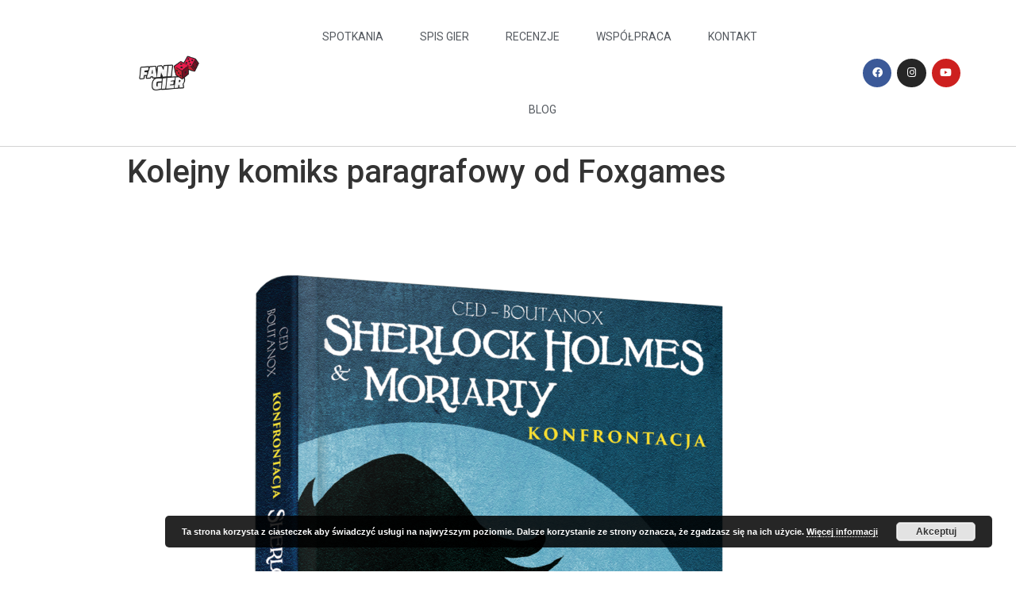

--- FILE ---
content_type: text/html; charset=UTF-8
request_url: https://fanigier.net/kolejny-komiks-paragrafowy-od-foxgames/
body_size: 13862
content:
<!doctype html>
<html lang="pl-PL">
<head>
	<meta charset="UTF-8">
		<meta name="viewport" content="width=device-width, initial-scale=1">
	<link rel="profile" href="https://gmpg.org/xfn/11">
	<meta name='robots' content='index, follow, max-image-preview:large, max-snippet:-1, max-video-preview:-1' />
	<style>img:is([sizes="auto" i], [sizes^="auto," i]) { contain-intrinsic-size: 3000px 1500px }</style>
	
	<!-- This site is optimized with the Yoast SEO plugin v24.1 - https://yoast.com/wordpress/plugins/seo/ -->
	<title>Kolejny komiks paragrafowy od Foxgames Fani Gier | Organizacja spotkań z grami planszowymi</title>
	<link rel="canonical" href="https://fanigier.net/kolejny-komiks-paragrafowy-od-foxgames/" />
	<meta property="og:locale" content="pl_PL" />
	<meta property="og:type" content="article" />
	<meta property="og:title" content="Kolejny komiks paragrafowy od Foxgames Fani Gier | Organizacja spotkań z grami planszowymi" />
	<meta property="og:description" content="Na pozór zwykła podróż pociągiem między Londynem a Liverpoolem okazuje się być szansą na zaprezentowanie niezwykłych umiejętności śledczych&#8230; Wciel się w Holmesa, Watsona lub Moriarty&#8217;ego i rozwiąż sprawy skradzionych diamentów, porwania księżniczki i tajemniczej śmierci. Postaraj się być jak najlepszym detektywem &#8211; przepytuj podejrzanych, zwracaj uwagę na wskazówki. Doprowadź do pomyślnego zakończenia śledztwa, bo tutaj [&hellip;]" />
	<meta property="og:url" content="https://fanigier.net/kolejny-komiks-paragrafowy-od-foxgames/" />
	<meta property="og:site_name" content="Fani Gier | Organizacja spotkań z grami planszowymi" />
	<meta property="article:publisher" content="https://www.facebook.com/fanigier.net" />
	<meta property="article:published_time" content="2019-09-24T10:28:42+00:00" />
	<meta property="article:modified_time" content="2019-09-24T10:28:46+00:00" />
	<meta property="og:image" content="https://fanigier.net/wp-content/uploads/2019/09/02W.png" />
	<meta property="og:image:width" content="640" />
	<meta property="og:image:height" content="960" />
	<meta property="og:image:type" content="image/png" />
	<meta name="author" content="dark soul" />
	<meta name="twitter:card" content="summary_large_image" />
	<meta name="twitter:label1" content="Napisane przez" />
	<meta name="twitter:data1" content="dark soul" />
	<script type="application/ld+json" class="yoast-schema-graph">{"@context":"https://schema.org","@graph":[{"@type":"Article","@id":"https://fanigier.net/kolejny-komiks-paragrafowy-od-foxgames/#article","isPartOf":{"@id":"https://fanigier.net/kolejny-komiks-paragrafowy-od-foxgames/"},"author":{"name":"dark soul","@id":"https://fanigier.net/#/schema/person/64625580c0557f58a48bf6045d9b81fb"},"headline":"Kolejny komiks paragrafowy od Foxgames","datePublished":"2019-09-24T10:28:42+00:00","dateModified":"2019-09-24T10:28:46+00:00","mainEntityOfPage":{"@id":"https://fanigier.net/kolejny-komiks-paragrafowy-od-foxgames/"},"wordCount":98,"commentCount":0,"publisher":{"@id":"https://fanigier.net/#organization"},"image":{"@id":"https://fanigier.net/kolejny-komiks-paragrafowy-od-foxgames/#primaryimage"},"thumbnailUrl":"https://fanigier.net/wp-content/uploads/2019/09/02W.png","keywords":["fani gier"],"articleSection":["Zapowiedzi"],"inLanguage":"pl-PL","potentialAction":[{"@type":"CommentAction","name":"Comment","target":["https://fanigier.net/kolejny-komiks-paragrafowy-od-foxgames/#respond"]}]},{"@type":"WebPage","@id":"https://fanigier.net/kolejny-komiks-paragrafowy-od-foxgames/","url":"https://fanigier.net/kolejny-komiks-paragrafowy-od-foxgames/","name":"Kolejny komiks paragrafowy od Foxgames Fani Gier | Organizacja spotkań z grami planszowymi","isPartOf":{"@id":"https://fanigier.net/#website"},"primaryImageOfPage":{"@id":"https://fanigier.net/kolejny-komiks-paragrafowy-od-foxgames/#primaryimage"},"image":{"@id":"https://fanigier.net/kolejny-komiks-paragrafowy-od-foxgames/#primaryimage"},"thumbnailUrl":"https://fanigier.net/wp-content/uploads/2019/09/02W.png","datePublished":"2019-09-24T10:28:42+00:00","dateModified":"2019-09-24T10:28:46+00:00","breadcrumb":{"@id":"https://fanigier.net/kolejny-komiks-paragrafowy-od-foxgames/#breadcrumb"},"inLanguage":"pl-PL","potentialAction":[{"@type":"ReadAction","target":["https://fanigier.net/kolejny-komiks-paragrafowy-od-foxgames/"]}]},{"@type":"ImageObject","inLanguage":"pl-PL","@id":"https://fanigier.net/kolejny-komiks-paragrafowy-od-foxgames/#primaryimage","url":"https://fanigier.net/wp-content/uploads/2019/09/02W.png","contentUrl":"https://fanigier.net/wp-content/uploads/2019/09/02W.png","width":640,"height":960,"caption":"komiks paragrafowy"},{"@type":"BreadcrumbList","@id":"https://fanigier.net/kolejny-komiks-paragrafowy-od-foxgames/#breadcrumb","itemListElement":[{"@type":"ListItem","position":1,"name":"Strona główna","item":"https://fanigier.net/"},{"@type":"ListItem","position":2,"name":"Blog","item":"https://fanigier.net/blog/"},{"@type":"ListItem","position":3,"name":"Kolejny komiks paragrafowy od Foxgames"}]},{"@type":"WebSite","@id":"https://fanigier.net/#website","url":"https://fanigier.net/","name":"Fani Gier | Organizacja spotkań z grami planszowymi","description":"Organizacja spotkań z grami","publisher":{"@id":"https://fanigier.net/#organization"},"potentialAction":[{"@type":"SearchAction","target":{"@type":"EntryPoint","urlTemplate":"https://fanigier.net/?s={search_term_string}"},"query-input":{"@type":"PropertyValueSpecification","valueRequired":true,"valueName":"search_term_string"}}],"inLanguage":"pl-PL"},{"@type":"Organization","@id":"https://fanigier.net/#organization","name":"Fani Gier","url":"https://fanigier.net/","logo":{"@type":"ImageObject","inLanguage":"pl-PL","@id":"https://fanigier.net/#/schema/logo/image/","url":"https://fanigier.net/wp-content/uploads/2021/01/fani-gier-logo.png","contentUrl":"https://fanigier.net/wp-content/uploads/2021/01/fani-gier-logo.png","width":800,"height":600,"caption":"Fani Gier"},"image":{"@id":"https://fanigier.net/#/schema/logo/image/"},"sameAs":["https://www.facebook.com/fanigier.net","https://www.youtube.com/channel/UCPW27oKIL-7oHvvoAY_Y0qA"]},{"@type":"Person","@id":"https://fanigier.net/#/schema/person/64625580c0557f58a48bf6045d9b81fb","name":"dark soul","image":{"@type":"ImageObject","inLanguage":"pl-PL","@id":"https://fanigier.net/#/schema/person/image/","url":"https://secure.gravatar.com/avatar/d2642e9cd64b8f008798c177c679fb7e?s=96&d=mm&r=g","contentUrl":"https://secure.gravatar.com/avatar/d2642e9cd64b8f008798c177c679fb7e?s=96&d=mm&r=g","caption":"dark soul"}}]}</script>
	<!-- / Yoast SEO plugin. -->


<link rel="alternate" type="application/rss+xml" title="Fani Gier | Organizacja spotkań z grami planszowymi &raquo; Kanał z wpisami" href="https://fanigier.net/feed/" />
<link rel="alternate" type="application/rss+xml" title="Fani Gier | Organizacja spotkań z grami planszowymi &raquo; Kanał z komentarzami" href="https://fanigier.net/comments/feed/" />
<link rel="alternate" type="application/rss+xml" title="Fani Gier | Organizacja spotkań z grami planszowymi &raquo; Kolejny komiks paragrafowy od Foxgames Kanał z komentarzami" href="https://fanigier.net/kolejny-komiks-paragrafowy-od-foxgames/feed/" />
		<!-- This site uses the Google Analytics by MonsterInsights plugin v9.7.0 - Using Analytics tracking - https://www.monsterinsights.com/ -->
		<!-- Note: MonsterInsights is not currently configured on this site. The site owner needs to authenticate with Google Analytics in the MonsterInsights settings panel. -->
					<!-- No tracking code set -->
				<!-- / Google Analytics by MonsterInsights -->
		<style id='wp-emoji-styles-inline-css' type='text/css'>

	img.wp-smiley, img.emoji {
		display: inline !important;
		border: none !important;
		box-shadow: none !important;
		height: 1em !important;
		width: 1em !important;
		margin: 0 0.07em !important;
		vertical-align: -0.1em !important;
		background: none !important;
		padding: 0 !important;
	}
</style>
<link rel='stylesheet' id='wp-block-library-css' href='https://fanigier.net/wp-includes/css/dist/block-library/style.min.css?ver=6.7.1' type='text/css' media='all' />
<style id='classic-theme-styles-inline-css' type='text/css'>
/*! This file is auto-generated */
.wp-block-button__link{color:#fff;background-color:#32373c;border-radius:9999px;box-shadow:none;text-decoration:none;padding:calc(.667em + 2px) calc(1.333em + 2px);font-size:1.125em}.wp-block-file__button{background:#32373c;color:#fff;text-decoration:none}
</style>
<style id='global-styles-inline-css' type='text/css'>
:root{--wp--preset--aspect-ratio--square: 1;--wp--preset--aspect-ratio--4-3: 4/3;--wp--preset--aspect-ratio--3-4: 3/4;--wp--preset--aspect-ratio--3-2: 3/2;--wp--preset--aspect-ratio--2-3: 2/3;--wp--preset--aspect-ratio--16-9: 16/9;--wp--preset--aspect-ratio--9-16: 9/16;--wp--preset--color--black: #000000;--wp--preset--color--cyan-bluish-gray: #abb8c3;--wp--preset--color--white: #ffffff;--wp--preset--color--pale-pink: #f78da7;--wp--preset--color--vivid-red: #cf2e2e;--wp--preset--color--luminous-vivid-orange: #ff6900;--wp--preset--color--luminous-vivid-amber: #fcb900;--wp--preset--color--light-green-cyan: #7bdcb5;--wp--preset--color--vivid-green-cyan: #00d084;--wp--preset--color--pale-cyan-blue: #8ed1fc;--wp--preset--color--vivid-cyan-blue: #0693e3;--wp--preset--color--vivid-purple: #9b51e0;--wp--preset--gradient--vivid-cyan-blue-to-vivid-purple: linear-gradient(135deg,rgba(6,147,227,1) 0%,rgb(155,81,224) 100%);--wp--preset--gradient--light-green-cyan-to-vivid-green-cyan: linear-gradient(135deg,rgb(122,220,180) 0%,rgb(0,208,130) 100%);--wp--preset--gradient--luminous-vivid-amber-to-luminous-vivid-orange: linear-gradient(135deg,rgba(252,185,0,1) 0%,rgba(255,105,0,1) 100%);--wp--preset--gradient--luminous-vivid-orange-to-vivid-red: linear-gradient(135deg,rgba(255,105,0,1) 0%,rgb(207,46,46) 100%);--wp--preset--gradient--very-light-gray-to-cyan-bluish-gray: linear-gradient(135deg,rgb(238,238,238) 0%,rgb(169,184,195) 100%);--wp--preset--gradient--cool-to-warm-spectrum: linear-gradient(135deg,rgb(74,234,220) 0%,rgb(151,120,209) 20%,rgb(207,42,186) 40%,rgb(238,44,130) 60%,rgb(251,105,98) 80%,rgb(254,248,76) 100%);--wp--preset--gradient--blush-light-purple: linear-gradient(135deg,rgb(255,206,236) 0%,rgb(152,150,240) 100%);--wp--preset--gradient--blush-bordeaux: linear-gradient(135deg,rgb(254,205,165) 0%,rgb(254,45,45) 50%,rgb(107,0,62) 100%);--wp--preset--gradient--luminous-dusk: linear-gradient(135deg,rgb(255,203,112) 0%,rgb(199,81,192) 50%,rgb(65,88,208) 100%);--wp--preset--gradient--pale-ocean: linear-gradient(135deg,rgb(255,245,203) 0%,rgb(182,227,212) 50%,rgb(51,167,181) 100%);--wp--preset--gradient--electric-grass: linear-gradient(135deg,rgb(202,248,128) 0%,rgb(113,206,126) 100%);--wp--preset--gradient--midnight: linear-gradient(135deg,rgb(2,3,129) 0%,rgb(40,116,252) 100%);--wp--preset--font-size--small: 13px;--wp--preset--font-size--medium: 20px;--wp--preset--font-size--large: 36px;--wp--preset--font-size--x-large: 42px;--wp--preset--font-family--inter: "Inter", sans-serif;--wp--preset--font-family--cardo: Cardo;--wp--preset--spacing--20: 0.44rem;--wp--preset--spacing--30: 0.67rem;--wp--preset--spacing--40: 1rem;--wp--preset--spacing--50: 1.5rem;--wp--preset--spacing--60: 2.25rem;--wp--preset--spacing--70: 3.38rem;--wp--preset--spacing--80: 5.06rem;--wp--preset--shadow--natural: 6px 6px 9px rgba(0, 0, 0, 0.2);--wp--preset--shadow--deep: 12px 12px 50px rgba(0, 0, 0, 0.4);--wp--preset--shadow--sharp: 6px 6px 0px rgba(0, 0, 0, 0.2);--wp--preset--shadow--outlined: 6px 6px 0px -3px rgba(255, 255, 255, 1), 6px 6px rgba(0, 0, 0, 1);--wp--preset--shadow--crisp: 6px 6px 0px rgba(0, 0, 0, 1);}:where(.is-layout-flex){gap: 0.5em;}:where(.is-layout-grid){gap: 0.5em;}body .is-layout-flex{display: flex;}.is-layout-flex{flex-wrap: wrap;align-items: center;}.is-layout-flex > :is(*, div){margin: 0;}body .is-layout-grid{display: grid;}.is-layout-grid > :is(*, div){margin: 0;}:where(.wp-block-columns.is-layout-flex){gap: 2em;}:where(.wp-block-columns.is-layout-grid){gap: 2em;}:where(.wp-block-post-template.is-layout-flex){gap: 1.25em;}:where(.wp-block-post-template.is-layout-grid){gap: 1.25em;}.has-black-color{color: var(--wp--preset--color--black) !important;}.has-cyan-bluish-gray-color{color: var(--wp--preset--color--cyan-bluish-gray) !important;}.has-white-color{color: var(--wp--preset--color--white) !important;}.has-pale-pink-color{color: var(--wp--preset--color--pale-pink) !important;}.has-vivid-red-color{color: var(--wp--preset--color--vivid-red) !important;}.has-luminous-vivid-orange-color{color: var(--wp--preset--color--luminous-vivid-orange) !important;}.has-luminous-vivid-amber-color{color: var(--wp--preset--color--luminous-vivid-amber) !important;}.has-light-green-cyan-color{color: var(--wp--preset--color--light-green-cyan) !important;}.has-vivid-green-cyan-color{color: var(--wp--preset--color--vivid-green-cyan) !important;}.has-pale-cyan-blue-color{color: var(--wp--preset--color--pale-cyan-blue) !important;}.has-vivid-cyan-blue-color{color: var(--wp--preset--color--vivid-cyan-blue) !important;}.has-vivid-purple-color{color: var(--wp--preset--color--vivid-purple) !important;}.has-black-background-color{background-color: var(--wp--preset--color--black) !important;}.has-cyan-bluish-gray-background-color{background-color: var(--wp--preset--color--cyan-bluish-gray) !important;}.has-white-background-color{background-color: var(--wp--preset--color--white) !important;}.has-pale-pink-background-color{background-color: var(--wp--preset--color--pale-pink) !important;}.has-vivid-red-background-color{background-color: var(--wp--preset--color--vivid-red) !important;}.has-luminous-vivid-orange-background-color{background-color: var(--wp--preset--color--luminous-vivid-orange) !important;}.has-luminous-vivid-amber-background-color{background-color: var(--wp--preset--color--luminous-vivid-amber) !important;}.has-light-green-cyan-background-color{background-color: var(--wp--preset--color--light-green-cyan) !important;}.has-vivid-green-cyan-background-color{background-color: var(--wp--preset--color--vivid-green-cyan) !important;}.has-pale-cyan-blue-background-color{background-color: var(--wp--preset--color--pale-cyan-blue) !important;}.has-vivid-cyan-blue-background-color{background-color: var(--wp--preset--color--vivid-cyan-blue) !important;}.has-vivid-purple-background-color{background-color: var(--wp--preset--color--vivid-purple) !important;}.has-black-border-color{border-color: var(--wp--preset--color--black) !important;}.has-cyan-bluish-gray-border-color{border-color: var(--wp--preset--color--cyan-bluish-gray) !important;}.has-white-border-color{border-color: var(--wp--preset--color--white) !important;}.has-pale-pink-border-color{border-color: var(--wp--preset--color--pale-pink) !important;}.has-vivid-red-border-color{border-color: var(--wp--preset--color--vivid-red) !important;}.has-luminous-vivid-orange-border-color{border-color: var(--wp--preset--color--luminous-vivid-orange) !important;}.has-luminous-vivid-amber-border-color{border-color: var(--wp--preset--color--luminous-vivid-amber) !important;}.has-light-green-cyan-border-color{border-color: var(--wp--preset--color--light-green-cyan) !important;}.has-vivid-green-cyan-border-color{border-color: var(--wp--preset--color--vivid-green-cyan) !important;}.has-pale-cyan-blue-border-color{border-color: var(--wp--preset--color--pale-cyan-blue) !important;}.has-vivid-cyan-blue-border-color{border-color: var(--wp--preset--color--vivid-cyan-blue) !important;}.has-vivid-purple-border-color{border-color: var(--wp--preset--color--vivid-purple) !important;}.has-vivid-cyan-blue-to-vivid-purple-gradient-background{background: var(--wp--preset--gradient--vivid-cyan-blue-to-vivid-purple) !important;}.has-light-green-cyan-to-vivid-green-cyan-gradient-background{background: var(--wp--preset--gradient--light-green-cyan-to-vivid-green-cyan) !important;}.has-luminous-vivid-amber-to-luminous-vivid-orange-gradient-background{background: var(--wp--preset--gradient--luminous-vivid-amber-to-luminous-vivid-orange) !important;}.has-luminous-vivid-orange-to-vivid-red-gradient-background{background: var(--wp--preset--gradient--luminous-vivid-orange-to-vivid-red) !important;}.has-very-light-gray-to-cyan-bluish-gray-gradient-background{background: var(--wp--preset--gradient--very-light-gray-to-cyan-bluish-gray) !important;}.has-cool-to-warm-spectrum-gradient-background{background: var(--wp--preset--gradient--cool-to-warm-spectrum) !important;}.has-blush-light-purple-gradient-background{background: var(--wp--preset--gradient--blush-light-purple) !important;}.has-blush-bordeaux-gradient-background{background: var(--wp--preset--gradient--blush-bordeaux) !important;}.has-luminous-dusk-gradient-background{background: var(--wp--preset--gradient--luminous-dusk) !important;}.has-pale-ocean-gradient-background{background: var(--wp--preset--gradient--pale-ocean) !important;}.has-electric-grass-gradient-background{background: var(--wp--preset--gradient--electric-grass) !important;}.has-midnight-gradient-background{background: var(--wp--preset--gradient--midnight) !important;}.has-small-font-size{font-size: var(--wp--preset--font-size--small) !important;}.has-medium-font-size{font-size: var(--wp--preset--font-size--medium) !important;}.has-large-font-size{font-size: var(--wp--preset--font-size--large) !important;}.has-x-large-font-size{font-size: var(--wp--preset--font-size--x-large) !important;}
:where(.wp-block-post-template.is-layout-flex){gap: 1.25em;}:where(.wp-block-post-template.is-layout-grid){gap: 1.25em;}
:where(.wp-block-columns.is-layout-flex){gap: 2em;}:where(.wp-block-columns.is-layout-grid){gap: 2em;}
:root :where(.wp-block-pullquote){font-size: 1.5em;line-height: 1.6;}
</style>
<link rel='stylesheet' id='contact-form-7-css' href='https://fanigier.net/wp-content/plugins/contact-form-7/includes/css/styles.css?ver=6.1.1' type='text/css' media='all' />
<link rel='stylesheet' id='miw_owl.carousel.css-css' href='https://fanigier.net/wp-content/plugins/multi-image-widget/assets/css/owl.carousel.css?ver=6.7.1' type='text/css' media='all' />
<link rel='stylesheet' id='miw_owl.theme.css-css' href='https://fanigier.net/wp-content/plugins/multi-image-widget/assets/css/owl.theme.css?ver=6.7.1' type='text/css' media='all' />
<link rel='stylesheet' id='miw_frontend.css-css' href='https://fanigier.net/wp-content/plugins/multi-image-widget/assets/css/miw_frontend.css?ver=6.7.1' type='text/css' media='all' />
<link rel='stylesheet' id='uaf_client_css-css' href='https://fanigier.net/wp-content/uploads/useanyfont/uaf.css?ver=1742024464' type='text/css' media='all' />
<link rel='stylesheet' id='woocommerce-layout-css' href='https://fanigier.net/wp-content/plugins/woocommerce/assets/css/woocommerce-layout.css?ver=9.7.1' type='text/css' media='all' />
<link rel='stylesheet' id='woocommerce-smallscreen-css' href='https://fanigier.net/wp-content/plugins/woocommerce/assets/css/woocommerce-smallscreen.css?ver=9.7.1' type='text/css' media='only screen and (max-width: 768px)' />
<link rel='stylesheet' id='woocommerce-general-css' href='https://fanigier.net/wp-content/plugins/woocommerce/assets/css/woocommerce.css?ver=9.7.1' type='text/css' media='all' />
<style id='woocommerce-inline-inline-css' type='text/css'>
.woocommerce form .form-row .required { visibility: visible; }
</style>
<link rel='stylesheet' id='brands-styles-css' href='https://fanigier.net/wp-content/plugins/woocommerce/assets/css/brands.css?ver=9.7.1' type='text/css' media='all' />
<link rel='stylesheet' id='hello-elementor-css' href='https://fanigier.net/wp-content/themes/hello-elementor/style.min.css?ver=2.3.1' type='text/css' media='all' />
<link rel='stylesheet' id='hello-elementor-theme-style-css' href='https://fanigier.net/wp-content/themes/hello-elementor/theme.min.css?ver=2.3.1' type='text/css' media='all' />
<link rel='stylesheet' id='elementor-icons-css' href='https://fanigier.net/wp-content/plugins/elementor/assets/lib/eicons/css/elementor-icons.min.css?ver=5.20.0' type='text/css' media='all' />
<link rel='stylesheet' id='elementor-frontend-legacy-css' href='https://fanigier.net/wp-content/plugins/elementor/assets/css/frontend-legacy.min.css?ver=3.14.1' type='text/css' media='all' />
<link rel='stylesheet' id='elementor-frontend-css' href='https://fanigier.net/wp-content/plugins/elementor/assets/css/frontend.min.css?ver=3.14.1' type='text/css' media='all' />
<link rel='stylesheet' id='swiper-css' href='https://fanigier.net/wp-content/plugins/elementor/assets/lib/swiper/css/swiper.min.css?ver=5.3.6' type='text/css' media='all' />
<link rel='stylesheet' id='elementor-post-6501-css' href='https://fanigier.net/wp-content/uploads/elementor/css/post-6501.css?ver=1692371070' type='text/css' media='all' />
<link rel='stylesheet' id='elementor-pro-css' href='https://fanigier.net/wp-content/plugins/elementor-pro/assets/css/frontend.min.css?ver=3.7.0' type='text/css' media='all' />
<link rel='stylesheet' id='eihe-front-style-css' href='https://fanigier.net/wp-content/plugins/image-hover-effects-addon-for-elementor/assets/style.min.css?ver=1.4.4' type='text/css' media='all' />
<link rel='stylesheet' id='font-awesome-5-all-css' href='https://fanigier.net/wp-content/plugins/elementor/assets/lib/font-awesome/css/all.min.css?ver=3.14.1' type='text/css' media='all' />
<link rel='stylesheet' id='font-awesome-4-shim-css' href='https://fanigier.net/wp-content/plugins/elementor/assets/lib/font-awesome/css/v4-shims.min.css?ver=3.14.1' type='text/css' media='all' />
<link rel='stylesheet' id='elementor-post-7017-css' href='https://fanigier.net/wp-content/uploads/elementor/css/post-7017.css?ver=1755270981' type='text/css' media='all' />
<link rel='stylesheet' id='elementor-post-6964-css' href='https://fanigier.net/wp-content/uploads/elementor/css/post-6964.css?ver=1756591982' type='text/css' media='all' />
<link rel='stylesheet' id='tablepress-default-css' href='https://fanigier.net/wp-content/tablepress-combined.min.css?ver=52' type='text/css' media='all' />
<link rel='stylesheet' id='tablepress-responsive-tables-css' href='https://fanigier.net/wp-content/plugins/tablepress-responsive-tables/css/tablepress-responsive.min.css?ver=1.8' type='text/css' media='all' />
<link rel='stylesheet' id='google-fonts-1-css' href='https://fonts.googleapis.com/css?family=Montserrat%3A100%2C100italic%2C200%2C200italic%2C300%2C300italic%2C400%2C400italic%2C500%2C500italic%2C600%2C600italic%2C700%2C700italic%2C800%2C800italic%2C900%2C900italic%7CRoboto+Slab%3A100%2C100italic%2C200%2C200italic%2C300%2C300italic%2C400%2C400italic%2C500%2C500italic%2C600%2C600italic%2C700%2C700italic%2C800%2C800italic%2C900%2C900italic%7CRoboto%3A100%2C100italic%2C200%2C200italic%2C300%2C300italic%2C400%2C400italic%2C500%2C500italic%2C600%2C600italic%2C700%2C700italic%2C800%2C800italic%2C900%2C900italic&#038;display=auto&#038;subset=latin-ext&#038;ver=6.7.1' type='text/css' media='all' />
<link rel='stylesheet' id='elementor-icons-shared-0-css' href='https://fanigier.net/wp-content/plugins/elementor/assets/lib/font-awesome/css/fontawesome.min.css?ver=5.15.3' type='text/css' media='all' />
<link rel='stylesheet' id='elementor-icons-fa-solid-css' href='https://fanigier.net/wp-content/plugins/elementor/assets/lib/font-awesome/css/solid.min.css?ver=5.15.3' type='text/css' media='all' />
<link rel='stylesheet' id='elementor-icons-fa-brands-css' href='https://fanigier.net/wp-content/plugins/elementor/assets/lib/font-awesome/css/brands.min.css?ver=5.15.3' type='text/css' media='all' />
<link rel="preconnect" href="https://fonts.gstatic.com/" crossorigin><script type="text/javascript" src="https://fanigier.net/wp-includes/js/jquery/jquery.min.js?ver=3.7.1" id="jquery-core-js"></script>
<script type="text/javascript" src="https://fanigier.net/wp-includes/js/jquery/jquery-migrate.min.js?ver=3.4.1" id="jquery-migrate-js"></script>
<script type="text/javascript" src="https://fanigier.net/wp-content/plugins/woocommerce/assets/js/jquery-blockui/jquery.blockUI.min.js?ver=2.7.0-wc.9.7.1" id="jquery-blockui-js" defer="defer" data-wp-strategy="defer"></script>
<script type="text/javascript" id="wc-add-to-cart-js-extra">
/* <![CDATA[ */
var wc_add_to_cart_params = {"ajax_url":"\/wp-admin\/admin-ajax.php","wc_ajax_url":"\/?wc-ajax=%%endpoint%%&elementor_page_id=6084","i18n_view_cart":"Zobacz koszyk","cart_url":"https:\/\/fanigier.net\/koszyk\/","is_cart":"","cart_redirect_after_add":"no"};
/* ]]> */
</script>
<script type="text/javascript" src="https://fanigier.net/wp-content/plugins/woocommerce/assets/js/frontend/add-to-cart.min.js?ver=9.7.1" id="wc-add-to-cart-js" defer="defer" data-wp-strategy="defer"></script>
<script type="text/javascript" src="https://fanigier.net/wp-content/plugins/woocommerce/assets/js/js-cookie/js.cookie.min.js?ver=2.1.4-wc.9.7.1" id="js-cookie-js" defer="defer" data-wp-strategy="defer"></script>
<script type="text/javascript" id="woocommerce-js-extra">
/* <![CDATA[ */
var woocommerce_params = {"ajax_url":"\/wp-admin\/admin-ajax.php","wc_ajax_url":"\/?wc-ajax=%%endpoint%%&elementor_page_id=6084","i18n_password_show":"Poka\u017c has\u0142o","i18n_password_hide":"Ukryj has\u0142o"};
/* ]]> */
</script>
<script type="text/javascript" src="https://fanigier.net/wp-content/plugins/woocommerce/assets/js/frontend/woocommerce.min.js?ver=9.7.1" id="woocommerce-js" defer="defer" data-wp-strategy="defer"></script>
<script type="text/javascript" id="WCPAY_ASSETS-js-extra">
/* <![CDATA[ */
var wcpayAssets = {"url":"https:\/\/fanigier.net\/wp-content\/plugins\/woocommerce-payments\/dist\/"};
/* ]]> */
</script>
<script type="text/javascript" src="https://fanigier.net/wp-content/plugins/elementor/assets/lib/font-awesome/js/v4-shims.min.js?ver=3.14.1" id="font-awesome-4-shim-js"></script>
<link rel="https://api.w.org/" href="https://fanigier.net/wp-json/" /><link rel="alternate" title="JSON" type="application/json" href="https://fanigier.net/wp-json/wp/v2/posts/6084" /><link rel="EditURI" type="application/rsd+xml" title="RSD" href="https://fanigier.net/xmlrpc.php?rsd" />
<meta name="generator" content="WordPress 6.7.1" />
<meta name="generator" content="WooCommerce 9.7.1" />
<link rel='shortlink' href='https://fanigier.net/?p=6084' />
<link rel="alternate" title="oEmbed (JSON)" type="application/json+oembed" href="https://fanigier.net/wp-json/oembed/1.0/embed?url=https%3A%2F%2Ffanigier.net%2Fkolejny-komiks-paragrafowy-od-foxgames%2F" />
<link rel="alternate" title="oEmbed (XML)" type="text/xml+oembed" href="https://fanigier.net/wp-json/oembed/1.0/embed?url=https%3A%2F%2Ffanigier.net%2Fkolejny-komiks-paragrafowy-od-foxgames%2F&#038;format=xml" />
<meta name="pinterest-rich-pin" content="false" />	<noscript><style>.woocommerce-product-gallery{ opacity: 1 !important; }</style></noscript>
	<meta name="generator" content="Elementor 3.14.1; features: a11y_improvements, additional_custom_breakpoints; settings: css_print_method-external, google_font-enabled, font_display-auto">
<meta property="fb:app_id" content="1768751490182905" /><style class='wp-fonts-local' type='text/css'>
@font-face{font-family:Inter;font-style:normal;font-weight:300 900;font-display:fallback;src:url('https://fanigier.net/wp-content/plugins/woocommerce/assets/fonts/Inter-VariableFont_slnt,wght.woff2') format('woff2');font-stretch:normal;}
@font-face{font-family:Cardo;font-style:normal;font-weight:400;font-display:fallback;src:url('https://fanigier.net/wp-content/plugins/woocommerce/assets/fonts/cardo_normal_400.woff2') format('woff2');}
</style>
<link rel="icon" href="https://fanigier.net/wp-content/uploads/2019/09/cropped-fani-gier-logo-1-32x32.png" sizes="32x32" />
<link rel="icon" href="https://fanigier.net/wp-content/uploads/2019/09/cropped-fani-gier-logo-1-192x192.png" sizes="192x192" />
<link rel="apple-touch-icon" href="https://fanigier.net/wp-content/uploads/2019/09/cropped-fani-gier-logo-1-180x180.png" />
<meta name="msapplication-TileImage" content="https://fanigier.net/wp-content/uploads/2019/09/cropped-fani-gier-logo-1-270x270.png" />
</head>
<body data-rsssl=1 class="post-template-default single single-post postid-6084 single-format-standard wp-custom-logo theme-hello-elementor woocommerce-no-js elementor-default elementor-kit-6501">

		<div data-elementor-type="header" data-elementor-id="7017" class="elementor elementor-7017 elementor-location-header">
					<div class="elementor-section-wrap">
								<header class="elementor-section elementor-top-section elementor-element elementor-element-3c79d44d elementor-section-content-middle elementor-section-boxed elementor-section-height-default elementor-section-height-default" data-id="3c79d44d" data-element_type="section" data-settings="{&quot;background_background&quot;:&quot;classic&quot;,&quot;sticky&quot;:&quot;top&quot;,&quot;sticky_on&quot;:[&quot;desktop&quot;,&quot;tablet&quot;,&quot;mobile&quot;],&quot;sticky_offset&quot;:0,&quot;sticky_effects_offset&quot;:0}">
						<div class="elementor-container elementor-column-gap-no">
							<div class="elementor-row">
					<div class="elementor-column elementor-col-25 elementor-top-column elementor-element elementor-element-5dd42236" data-id="5dd42236" data-element_type="column">
			<div class="elementor-column-wrap elementor-element-populated">
							<div class="elementor-widget-wrap">
						<div class="elementor-element elementor-element-5a387f30 elementor-widget elementor-widget-theme-site-logo elementor-widget-image" data-id="5a387f30" data-element_type="widget" data-widget_type="theme-site-logo.default">
				<div class="elementor-widget-container">
								<div class="elementor-image">
													<a href="https://fanigier.net">
							<img width="800" height="287" src="https://fanigier.net/wp-content/uploads/2021/01/cropped-fani-gier-logo-1.png" class="attachment-full size-full wp-image-8459" alt="" srcset="https://fanigier.net/wp-content/uploads/2021/01/cropped-fani-gier-logo-1.png 800w, https://fanigier.net/wp-content/uploads/2021/01/cropped-fani-gier-logo-1-300x108.png 300w, https://fanigier.net/wp-content/uploads/2021/01/cropped-fani-gier-logo-1-150x54.png 150w" sizes="(max-width: 800px) 100vw, 800px" />								</a>
														</div>
						</div>
				</div>
						</div>
					</div>
		</div>
				<div class="elementor-column elementor-col-50 elementor-top-column elementor-element elementor-element-a69d372" data-id="a69d372" data-element_type="column">
			<div class="elementor-column-wrap elementor-element-populated">
							<div class="elementor-widget-wrap">
						<div class="elementor-element elementor-element-471a8bf9 elementor-nav-menu__align-center elementor-nav-menu--stretch elementor-nav-menu--dropdown-tablet elementor-nav-menu__text-align-aside elementor-nav-menu--toggle elementor-nav-menu--burger elementor-widget elementor-widget-nav-menu" data-id="471a8bf9" data-element_type="widget" data-settings="{&quot;full_width&quot;:&quot;stretch&quot;,&quot;layout&quot;:&quot;horizontal&quot;,&quot;submenu_icon&quot;:{&quot;value&quot;:&quot;&lt;i class=\&quot;fas fa-caret-down\&quot;&gt;&lt;\/i&gt;&quot;,&quot;library&quot;:&quot;fa-solid&quot;},&quot;toggle&quot;:&quot;burger&quot;}" data-widget_type="nav-menu.default">
				<div class="elementor-widget-container">
						<nav migration_allowed="1" migrated="0" role="navigation" class="elementor-nav-menu--main elementor-nav-menu__container elementor-nav-menu--layout-horizontal e--pointer-underline e--animation-slide">
				<ul id="menu-1-471a8bf9" class="elementor-nav-menu"><li class="menu-item menu-item-type-post_type menu-item-object-page menu-item-6767"><a href="https://fanigier.net/festiwale-i-spotkania/" class="elementor-item">Spotkania</a></li>
<li class="menu-item menu-item-type-post_type menu-item-object-page menu-item-6759"><a href="https://fanigier.net/nasze-gry/" class="elementor-item">Spis Gier</a></li>
<li class="menu-item menu-item-type-post_type menu-item-object-page menu-item-6764"><a href="https://fanigier.net/recenzje-gier/" class="elementor-item">Recenzje</a></li>
<li class="menu-item menu-item-type-post_type menu-item-object-page menu-item-6768"><a href="https://fanigier.net/wspieraja-nas/" class="elementor-item">Współpraca</a></li>
<li class="menu-item menu-item-type-post_type menu-item-object-page menu-item-6755"><a href="https://fanigier.net/kontakt/" class="elementor-item">Kontakt</a></li>
<li class="menu-item menu-item-type-post_type menu-item-object-page current_page_parent menu-item-6959"><a href="https://fanigier.net/blog/" class="elementor-item">Blog</a></li>
</ul>			</nav>
					<div class="elementor-menu-toggle" role="button" tabindex="0" aria-label="Menu Toggle" aria-expanded="false">
			<i aria-hidden="true" role="presentation" class="elementor-menu-toggle__icon--open eicon-menu-bar"></i><i aria-hidden="true" role="presentation" class="elementor-menu-toggle__icon--close eicon-close"></i>			<span class="elementor-screen-only">Menu</span>
		</div>
			<nav class="elementor-nav-menu--dropdown elementor-nav-menu__container" role="navigation" aria-hidden="true">
				<ul id="menu-2-471a8bf9" class="elementor-nav-menu"><li class="menu-item menu-item-type-post_type menu-item-object-page menu-item-6767"><a href="https://fanigier.net/festiwale-i-spotkania/" class="elementor-item" tabindex="-1">Spotkania</a></li>
<li class="menu-item menu-item-type-post_type menu-item-object-page menu-item-6759"><a href="https://fanigier.net/nasze-gry/" class="elementor-item" tabindex="-1">Spis Gier</a></li>
<li class="menu-item menu-item-type-post_type menu-item-object-page menu-item-6764"><a href="https://fanigier.net/recenzje-gier/" class="elementor-item" tabindex="-1">Recenzje</a></li>
<li class="menu-item menu-item-type-post_type menu-item-object-page menu-item-6768"><a href="https://fanigier.net/wspieraja-nas/" class="elementor-item" tabindex="-1">Współpraca</a></li>
<li class="menu-item menu-item-type-post_type menu-item-object-page menu-item-6755"><a href="https://fanigier.net/kontakt/" class="elementor-item" tabindex="-1">Kontakt</a></li>
<li class="menu-item menu-item-type-post_type menu-item-object-page current_page_parent menu-item-6959"><a href="https://fanigier.net/blog/" class="elementor-item" tabindex="-1">Blog</a></li>
</ul>			</nav>
				</div>
				</div>
						</div>
					</div>
		</div>
				<div class="elementor-column elementor-col-25 elementor-top-column elementor-element elementor-element-21a1b5e4" data-id="21a1b5e4" data-element_type="column">
			<div class="elementor-column-wrap elementor-element-populated">
							<div class="elementor-widget-wrap">
						<div class="elementor-element elementor-element-4f0796ff elementor-shape-circle e-grid-align-right e-grid-align-tablet-right e-grid-align-mobile-center elementor-hidden-phone elementor-grid-0 elementor-widget elementor-widget-social-icons" data-id="4f0796ff" data-element_type="widget" data-widget_type="social-icons.default">
				<div class="elementor-widget-container">
					<div class="elementor-social-icons-wrapper elementor-grid">
							<span class="elementor-grid-item">
					<a class="elementor-icon elementor-social-icon elementor-social-icon-facebook elementor-repeater-item-c2c08f9" href="https://www.facebook.com/fanigier.net/" target="_blank">
						<span class="elementor-screen-only">Facebook</span>
						<i class="fab fa-facebook"></i>					</a>
				</span>
							<span class="elementor-grid-item">
					<a class="elementor-icon elementor-social-icon elementor-social-icon-instagram elementor-repeater-item-c58d333" href="https://www.instagram.com/fani_gier/" target="_blank">
						<span class="elementor-screen-only">Instagram</span>
						<i class="fab fa-instagram"></i>					</a>
				</span>
							<span class="elementor-grid-item">
					<a class="elementor-icon elementor-social-icon elementor-social-icon-youtube elementor-repeater-item-90a117c" href="https://www.youtube.com/@fanigier2014" target="_blank">
						<span class="elementor-screen-only">Youtube</span>
						<i class="fab fa-youtube"></i>					</a>
				</span>
					</div>
				</div>
				</div>
						</div>
					</div>
		</div>
								</div>
					</div>
		</header>
							</div>
				</div>
		
<main class="site-main post-6084 post type-post status-publish format-standard has-post-thumbnail hentry category-inne tag-fani-gier" role="main">
			<header class="page-header">
			<h1 class="entry-title">Kolejny komiks paragrafowy od Foxgames</h1>		</header>
		<div class="page-content">
		<figure class="wp-block-image"><img decoding="async" width="826" height="1024" src="https://fanigier.net/wp-content/uploads/2019/09/SHERLOCKMORIARTY_komiks_3D-826x1024.png" alt="" class="wp-image-6085" srcset="https://fanigier.net/wp-content/uploads/2019/09/SHERLOCKMORIARTY_komiks_3D-826x1024.png 826w, https://fanigier.net/wp-content/uploads/2019/09/SHERLOCKMORIARTY_komiks_3D-121x150.png 121w, https://fanigier.net/wp-content/uploads/2019/09/SHERLOCKMORIARTY_komiks_3D-242x300.png 242w, https://fanigier.net/wp-content/uploads/2019/09/SHERLOCKMORIARTY_komiks_3D.png 1576w" sizes="(max-width: 826px) 100vw, 826px" /></figure><p><strong><i><span style="font-weight: normal;">Na pozór zwykła podróż pociągiem między Londynem a Liverpoolem okazuje się być szansą na zaprezentowanie niezwykłych umiejętności śledczych&#8230;</span></i></strong><b><i></i></b><i></i></p>
<p><strong><i><span style="font-weight: normal;">Wciel się w Holmesa, Watsona lub Moriarty&#8217;ego i rozwiąż sprawy skradzionych diamentów, porwania księżniczki i tajemniczej śmierci. Postaraj się być jak najlepszym detektywem &#8211; przepytuj podejrzanych, zwracaj uwagę na wskazówki. Doprowadź do pomyślnego zakończenia śledztwa, bo tutaj bohaterem jesteś Ty!</span></i></strong><b><i></i></b></p><ul class="wp-block-gallery columns-3 is-cropped wp-block-gallery-1 is-layout-flex wp-block-gallery-is-layout-flex"><li class="blocks-gallery-item"><figure><img decoding="async" width="720" height="1024" src="https://fanigier.net/wp-content/uploads/2019/09/SHERLOCKMORIARTY_PDF_handel_Strona_1-720x1024.jpg" alt="" data-id="6086" data-link="https://fanigier.net/?attachment_id=6086" class="wp-image-6086" srcset="https://fanigier.net/wp-content/uploads/2019/09/SHERLOCKMORIARTY_PDF_handel_Strona_1-720x1024.jpg 720w, https://fanigier.net/wp-content/uploads/2019/09/SHERLOCKMORIARTY_PDF_handel_Strona_1-105x150.jpg 105w, https://fanigier.net/wp-content/uploads/2019/09/SHERLOCKMORIARTY_PDF_handel_Strona_1-211x300.jpg 211w, https://fanigier.net/wp-content/uploads/2019/09/SHERLOCKMORIARTY_PDF_handel_Strona_1.jpg 806w" sizes="(max-width: 720px) 100vw, 720px" /></figure></li><li class="blocks-gallery-item"><figure><img loading="lazy" decoding="async" width="720" height="1024" src="https://fanigier.net/wp-content/uploads/2019/09/SHERLOCKMORIARTY_PDF_handel_Strona_2-720x1024.jpg" alt="" data-id="6087" data-link="https://fanigier.net/?attachment_id=6087" class="wp-image-6087" srcset="https://fanigier.net/wp-content/uploads/2019/09/SHERLOCKMORIARTY_PDF_handel_Strona_2-720x1024.jpg 720w, https://fanigier.net/wp-content/uploads/2019/09/SHERLOCKMORIARTY_PDF_handel_Strona_2-105x150.jpg 105w, https://fanigier.net/wp-content/uploads/2019/09/SHERLOCKMORIARTY_PDF_handel_Strona_2-211x300.jpg 211w, https://fanigier.net/wp-content/uploads/2019/09/SHERLOCKMORIARTY_PDF_handel_Strona_2.jpg 806w" sizes="auto, (max-width: 720px) 100vw, 720px" /></figure></li><li class="blocks-gallery-item"><figure><img loading="lazy" decoding="async" width="720" height="1024" src="https://fanigier.net/wp-content/uploads/2019/09/SHERLOCKMORIARTY_PDF_handel_Strona_3-720x1024.jpg" alt="" data-id="6088" data-link="https://fanigier.net/?attachment_id=6088" class="wp-image-6088" srcset="https://fanigier.net/wp-content/uploads/2019/09/SHERLOCKMORIARTY_PDF_handel_Strona_3-720x1024.jpg 720w, https://fanigier.net/wp-content/uploads/2019/09/SHERLOCKMORIARTY_PDF_handel_Strona_3-105x150.jpg 105w, https://fanigier.net/wp-content/uploads/2019/09/SHERLOCKMORIARTY_PDF_handel_Strona_3-211x300.jpg 211w, https://fanigier.net/wp-content/uploads/2019/09/SHERLOCKMORIARTY_PDF_handel_Strona_3.jpg 806w" sizes="auto, (max-width: 720px) 100vw, 720px" /></figure></li><li class="blocks-gallery-item"><figure><img loading="lazy" decoding="async" width="720" height="1024" src="https://fanigier.net/wp-content/uploads/2019/09/SHERLOCKMORIARTY_PDF_handel_Strona_5-720x1024.jpg" alt="" data-id="6089" data-link="https://fanigier.net/?attachment_id=6089" class="wp-image-6089" srcset="https://fanigier.net/wp-content/uploads/2019/09/SHERLOCKMORIARTY_PDF_handel_Strona_5-720x1024.jpg 720w, https://fanigier.net/wp-content/uploads/2019/09/SHERLOCKMORIARTY_PDF_handel_Strona_5-105x150.jpg 105w, https://fanigier.net/wp-content/uploads/2019/09/SHERLOCKMORIARTY_PDF_handel_Strona_5-211x300.jpg 211w, https://fanigier.net/wp-content/uploads/2019/09/SHERLOCKMORIARTY_PDF_handel_Strona_5.jpg 806w" sizes="auto, (max-width: 720px) 100vw, 720px" /></figure></li></ul><p><strong><span style="font-weight: normal;">Już 25 września w sklepach pojawi się 16-sty już komiks paragrafowy! Tym razem będzie to kolejna z serii historia o Sherlocku Holmesie.</span></strong></p><figure class="wp-block-image"><img loading="lazy" decoding="async" width="640" height="960" src="https://fanigier.net/wp-content/uploads/2019/09/02W.png" alt="" class="wp-image-6090" srcset="https://fanigier.net/wp-content/uploads/2019/09/02W.png 640w, https://fanigier.net/wp-content/uploads/2019/09/02W-100x150.png 100w, https://fanigier.net/wp-content/uploads/2019/09/02W-200x300.png 200w" sizes="auto, (max-width: 640px) 100vw, 640px" /></figure>		<div class="post-tags">
			<span class="tag-links">Otagowane<a href="https://fanigier.net/tag/fani-gier/" rel="tag">fani gier</a></span>		</div>
			</div>

	<section id="comments" class="comments-area">

	

	<div id="respond" class="comment-respond">
		<h2 id="reply-title" class="comment-reply-title">Dodaj komentarz <small><a rel="nofollow" id="cancel-comment-reply-link" href="/kolejny-komiks-paragrafowy-od-foxgames/#respond" style="display:none;">Anuluj pisanie odpowiedzi</a></small></h2><form action="https://fanigier.net/wp-comments-post.php" method="post" id="commentform" class="comment-form" novalidate><p class="comment-notes"><span id="email-notes">Twój adres e-mail nie zostanie opublikowany.</span> <span class="required-field-message">Wymagane pola są oznaczone <span class="required">*</span></span></p><p class="comment-form-comment"><label for="comment">Komentarz <span class="required">*</span></label> <textarea id="comment" name="comment" cols="45" rows="8" maxlength="65525" required></textarea></p><p class="comment-form-author"><label for="author">Nazwa <span class="required">*</span></label> <input id="author" name="author" type="text" value="" size="30" maxlength="245" autocomplete="name" required /></p>
<p class="comment-form-email"><label for="email">E-mail <span class="required">*</span></label> <input id="email" name="email" type="email" value="" size="30" maxlength="100" aria-describedby="email-notes" autocomplete="email" required /></p>
<p class="comment-form-url"><label for="url">Witryna internetowa</label> <input id="url" name="url" type="url" value="" size="30" maxlength="200" autocomplete="url" /></p>
<p class="form-submit"><input name="submit" type="submit" id="submit" class="submit" value="Opublikuj komentarz" /> <input type='hidden' name='comment_post_ID' value='6084' id='comment_post_ID' />
<input type='hidden' name='comment_parent' id='comment_parent' value='0' />
</p><p style="display: none;"><input type="hidden" id="akismet_comment_nonce" name="akismet_comment_nonce" value="74a8762b12" /></p><p style="display: none !important;" class="akismet-fields-container" data-prefix="ak_"><label>&#916;<textarea name="ak_hp_textarea" cols="45" rows="8" maxlength="100"></textarea></label><input type="hidden" id="ak_js_1" name="ak_js" value="142"/><script>document.getElementById( "ak_js_1" ).setAttribute( "value", ( new Date() ).getTime() );</script></p></form>	</div><!-- #respond -->
	<p class="akismet_comment_form_privacy_notice">Ta strona używa Akismet do redukcji spamu. <a href="https://akismet.com/privacy/" target="_blank" rel="nofollow noopener">Dowiedz się, w jaki sposób przetwarzane są dane Twoich komentarzy.</a></p>
</section><!-- .comments-area -->
</main>

			<div data-elementor-type="footer" data-elementor-id="6964" class="elementor elementor-6964 elementor-location-footer">
					<div class="elementor-section-wrap">
								<section class="elementor-section elementor-top-section elementor-element elementor-element-69e77cd elementor-section-boxed elementor-section-height-default elementor-section-height-default" data-id="69e77cd" data-element_type="section">
						<div class="elementor-container elementor-column-gap-default">
							<div class="elementor-row">
					<div class="elementor-column elementor-col-100 elementor-top-column elementor-element elementor-element-80ce871" data-id="80ce871" data-element_type="column">
			<div class="elementor-column-wrap elementor-element-populated">
							<div class="elementor-widget-wrap">
						<div class="elementor-element elementor-element-551c2d5 elementor-widget elementor-widget-spacer" data-id="551c2d5" data-element_type="widget" data-widget_type="spacer.default">
				<div class="elementor-widget-container">
					<div class="elementor-spacer">
			<div class="elementor-spacer-inner"></div>
		</div>
				</div>
				</div>
						</div>
					</div>
		</div>
								</div>
					</div>
		</section>
				<section class="elementor-section elementor-top-section elementor-element elementor-element-c898e93 elementor-section-boxed elementor-section-height-default elementor-section-height-default" data-id="c898e93" data-element_type="section" data-settings="{&quot;background_background&quot;:&quot;gradient&quot;}">
						<div class="elementor-container elementor-column-gap-default">
							<div class="elementor-row">
					<div class="elementor-column elementor-col-16 elementor-top-column elementor-element elementor-element-eafacb8" data-id="eafacb8" data-element_type="column">
			<div class="elementor-column-wrap elementor-element-populated">
							<div class="elementor-widget-wrap">
						<div class="elementor-element elementor-element-b0b7732 elementor-widget elementor-widget-facebook-page" data-id="b0b7732" data-element_type="widget" data-widget_type="facebook-page.default">
				<div class="elementor-widget-container">
			<div class="elementor-facebook-widget fb-page" data-href="https://www.facebook.com/fanigier.net" data-tabs="timeline" data-height="310px" data-width="500px" data-small-header="false" data-hide-cover="false" data-show-facepile="true" data-hide-cta="false" style="min-height: 1px;height:310px"></div>		</div>
				</div>
						</div>
					</div>
		</div>
				<div class="elementor-column elementor-col-16 elementor-top-column elementor-element elementor-element-c0658b3" data-id="c0658b3" data-element_type="column">
			<div class="elementor-column-wrap elementor-element-populated">
							<div class="elementor-widget-wrap">
						<div class="elementor-element elementor-element-f41f7d0 elementor-widget elementor-widget-heading" data-id="f41f7d0" data-element_type="widget" data-widget_type="heading.default">
				<div class="elementor-widget-container">
			<h4 class="elementor-heading-title elementor-size-medium"><a href="https://fanigier.net/festiwale-i-spotkania/">Spotkania</a></h4>		</div>
				</div>
				<div class="elementor-element elementor-element-a02fef2 elementor-widget elementor-widget-text-editor" data-id="a02fef2" data-element_type="widget" data-widget_type="text-editor.default">
				<div class="elementor-widget-container">
								<div class="elementor-text-editor elementor-clearfix">
				<p>Galeria Młociny<br>Taco Bar<br><span style="background-color: transparent; font-size: 1rem;">La Lucy<br></span><br></p>					</div>
						</div>
				</div>
						</div>
					</div>
		</div>
				<div class="elementor-column elementor-col-16 elementor-top-column elementor-element elementor-element-a8dcbff" data-id="a8dcbff" data-element_type="column">
			<div class="elementor-column-wrap elementor-element-populated">
							<div class="elementor-widget-wrap">
						<div class="elementor-element elementor-element-9522a73 elementor-widget elementor-widget-heading" data-id="9522a73" data-element_type="widget" data-widget_type="heading.default">
				<div class="elementor-widget-container">
			<h4 class="elementor-heading-title elementor-size-medium"><a href="https://fanigier.net/recenzje-gier/">Recenzje</a></h4>		</div>
				</div>
				<div class="elementor-element elementor-element-6caca0a elementor-widget elementor-widget-text-editor" data-id="6caca0a" data-element_type="widget" data-widget_type="text-editor.default">
				<div class="elementor-widget-container">
								<div class="elementor-text-editor elementor-clearfix">
				<p>Youtube<br />Recenzje tekstowe<br />Recenzje komiksowe</p>					</div>
						</div>
				</div>
						</div>
					</div>
		</div>
				<div class="elementor-column elementor-col-16 elementor-top-column elementor-element elementor-element-72c4eb1" data-id="72c4eb1" data-element_type="column">
			<div class="elementor-column-wrap elementor-element-populated">
							<div class="elementor-widget-wrap">
						<div class="elementor-element elementor-element-01bb883 elementor-widget elementor-widget-heading" data-id="01bb883" data-element_type="widget" data-widget_type="heading.default">
				<div class="elementor-widget-container">
			<h4 class="elementor-heading-title elementor-size-medium">Współpraca</h4>		</div>
				</div>
				<div class="elementor-element elementor-element-1d9f52d elementor-widget elementor-widget-text-editor" data-id="1d9f52d" data-element_type="widget" data-widget_type="text-editor.default">
				<div class="elementor-widget-container">
								<div class="elementor-text-editor elementor-clearfix">
				<p>Wydawnictwa<br />Patronat<br />Lokale<br /><br /></p><p> </p>					</div>
						</div>
				</div>
						</div>
					</div>
		</div>
				<div class="elementor-column elementor-col-16 elementor-top-column elementor-element elementor-element-7f77bc9" data-id="7f77bc9" data-element_type="column">
			<div class="elementor-column-wrap elementor-element-populated">
							<div class="elementor-widget-wrap">
						<div class="elementor-element elementor-element-47ec622 elementor-widget elementor-widget-heading" data-id="47ec622" data-element_type="widget" data-widget_type="heading.default">
				<div class="elementor-widget-container">
			<h4 class="elementor-heading-title elementor-size-medium">Obserwuj nas:</h4>		</div>
				</div>
				<div class="elementor-element elementor-element-028dba7 elementor-shape-circle elementor-grid-0 e-grid-align-center elementor-widget elementor-widget-social-icons" data-id="028dba7" data-element_type="widget" data-widget_type="social-icons.default">
				<div class="elementor-widget-container">
					<div class="elementor-social-icons-wrapper elementor-grid">
							<span class="elementor-grid-item">
					<a class="elementor-icon elementor-social-icon elementor-social-icon-facebook elementor-repeater-item-bc7c7b2" href="https://www.facebook.com/fanigier.net/" target="_blank">
						<span class="elementor-screen-only">Facebook</span>
						<i class="fab fa-facebook"></i>					</a>
				</span>
							<span class="elementor-grid-item">
					<a class="elementor-icon elementor-social-icon elementor-social-icon-youtube elementor-repeater-item-d9318c3" target="_blank">
						<span class="elementor-screen-only">Youtube</span>
						<i class="fab fa-youtube"></i>					</a>
				</span>
							<span class="elementor-grid-item">
					<a class="elementor-icon elementor-social-icon elementor-social-icon-instagram elementor-repeater-item-ccbc908" target="_blank">
						<span class="elementor-screen-only">Instagram</span>
						<i class="fab fa-instagram"></i>					</a>
				</span>
					</div>
				</div>
				</div>
						</div>
					</div>
		</div>
								</div>
					</div>
		</section>
							</div>
				</div>
		
			<script type="text/javascript">
			function showhide_toggle(type, post_id, more_text, less_text) {
				var   $link = jQuery("#"+ type + "-link-" + post_id)
					, $link_a = jQuery('a', $link)
					, $content = jQuery("#"+ type + "-content-" + post_id)
					, $toggle = jQuery("#"+ type + "-toggle-" + post_id)
					, show_hide_class = 'sh-show sh-hide';
				$link.toggleClass(show_hide_class);
				$content.toggleClass(show_hide_class).toggle();
				if($link_a.attr('aria-expanded') === 'true') {
					$link_a.attr('aria-expanded', 'false');
				} else {
					$link_a.attr('aria-expanded', 'true');
				}
				if($toggle.text() === more_text) {
					$toggle.text(less_text);
					$link.trigger( "sh-link:more" );
				} else {
					$toggle.text(more_text);
					$link.trigger( "sh-link:less" );
				}
				$link.trigger( "sh-link:toggle" );
			}
		</script>
		<script type='text/javascript'>
		(function () {
			var c = document.body.className;
			c = c.replace(/woocommerce-no-js/, 'woocommerce-js');
			document.body.className = c;
		})();
	</script>
	<link rel='stylesheet' id='wc-blocks-style-css' href='https://fanigier.net/wp-content/plugins/woocommerce/assets/client/blocks/wc-blocks.css?ver=wc-9.7.1' type='text/css' media='all' />
<link rel='stylesheet' id='basecss-css' href='https://fanigier.net/wp-content/plugins/eu-cookie-law/css/style.css?ver=6.7.1' type='text/css' media='all' />
<style id='core-block-supports-inline-css' type='text/css'>
.wp-block-gallery.wp-block-gallery-1{--wp--style--unstable-gallery-gap:var( --wp--style--gallery-gap-default, var( --gallery-block--gutter-size, var( --wp--style--block-gap, 0.5em ) ) );gap:var( --wp--style--gallery-gap-default, var( --gallery-block--gutter-size, var( --wp--style--block-gap, 0.5em ) ) );}
</style>
<link rel='stylesheet' id='e-animations-css' href='https://fanigier.net/wp-content/plugins/elementor/assets/lib/animations/animations.min.css?ver=3.14.1' type='text/css' media='all' />
<script type="text/javascript" src="https://fanigier.net/wp-includes/js/dist/hooks.min.js?ver=4d63a3d491d11ffd8ac6" id="wp-hooks-js"></script>
<script type="text/javascript" src="https://fanigier.net/wp-includes/js/dist/i18n.min.js?ver=5e580eb46a90c2b997e6" id="wp-i18n-js"></script>
<script type="text/javascript" id="wp-i18n-js-after">
/* <![CDATA[ */
wp.i18n.setLocaleData( { 'text direction\u0004ltr': [ 'ltr' ] } );
/* ]]> */
</script>
<script type="text/javascript" src="https://fanigier.net/wp-content/plugins/contact-form-7/includes/swv/js/index.js?ver=6.1.1" id="swv-js"></script>
<script type="text/javascript" id="contact-form-7-js-translations">
/* <![CDATA[ */
( function( domain, translations ) {
	var localeData = translations.locale_data[ domain ] || translations.locale_data.messages;
	localeData[""].domain = domain;
	wp.i18n.setLocaleData( localeData, domain );
} )( "contact-form-7", {"translation-revision-date":"2025-06-27 10:51:46+0000","generator":"GlotPress\/4.0.1","domain":"messages","locale_data":{"messages":{"":{"domain":"messages","plural-forms":"nplurals=3; plural=(n == 1) ? 0 : ((n % 10 >= 2 && n % 10 <= 4 && (n % 100 < 12 || n % 100 > 14)) ? 1 : 2);","lang":"pl"},"This contact form is placed in the wrong place.":["Ten formularz kontaktowy zosta\u0142 umieszczony w niew\u0142a\u015bciwym miejscu."],"Error:":["B\u0142\u0105d:"]}},"comment":{"reference":"includes\/js\/index.js"}} );
/* ]]> */
</script>
<script type="text/javascript" id="contact-form-7-js-before">
/* <![CDATA[ */
var wpcf7 = {
    "api": {
        "root": "https:\/\/fanigier.net\/wp-json\/",
        "namespace": "contact-form-7\/v1"
    },
    "cached": 1
};
/* ]]> */
</script>
<script type="text/javascript" src="https://fanigier.net/wp-content/plugins/contact-form-7/includes/js/index.js?ver=6.1.1" id="contact-form-7-js"></script>
<script type="text/javascript" src="https://fanigier.net/wp-content/plugins/multi-image-widget/assets/js/owl.carousel.min.js?ver=6.7.1" id="miw_owl.carousel.min.js-js"></script>
<script type="text/javascript" src="https://fanigier.net/wp-content/plugins/multi-image-widget/assets/js/miw_frontend_custom.js?ver=6.7.1" id="miw_frontendcustom-js"></script>
<script type="text/javascript" src="https://fanigier.net/wp-content/plugins/woocommerce/assets/js/sourcebuster/sourcebuster.min.js?ver=9.7.1" id="sourcebuster-js-js"></script>
<script type="text/javascript" id="wc-order-attribution-js-extra">
/* <![CDATA[ */
var wc_order_attribution = {"params":{"lifetime":1.0e-5,"session":30,"base64":false,"ajaxurl":"https:\/\/fanigier.net\/wp-admin\/admin-ajax.php","prefix":"wc_order_attribution_","allowTracking":true},"fields":{"source_type":"current.typ","referrer":"current_add.rf","utm_campaign":"current.cmp","utm_source":"current.src","utm_medium":"current.mdm","utm_content":"current.cnt","utm_id":"current.id","utm_term":"current.trm","utm_source_platform":"current.plt","utm_creative_format":"current.fmt","utm_marketing_tactic":"current.tct","session_entry":"current_add.ep","session_start_time":"current_add.fd","session_pages":"session.pgs","session_count":"udata.vst","user_agent":"udata.uag"}};
/* ]]> */
</script>
<script type="text/javascript" src="https://fanigier.net/wp-content/plugins/woocommerce/assets/js/frontend/order-attribution.min.js?ver=9.7.1" id="wc-order-attribution-js"></script>
<script type="text/javascript" id="eucookielaw-scripts-js-extra">
/* <![CDATA[ */
var eucookielaw_data = {"euCookieSet":"","autoBlock":"0","expireTimer":"0","scrollConsent":"0","networkShareURL":"","isCookiePage":"","isRefererWebsite":""};
/* ]]> */
</script>
<script type="text/javascript" src="https://fanigier.net/wp-content/plugins/eu-cookie-law/js/scripts.js?ver=3.1.6" id="eucookielaw-scripts-js"></script>
<script type="text/javascript" src="https://fanigier.net/wp-content/plugins/elementor-pro/assets/lib/smartmenus/jquery.smartmenus.min.js?ver=1.0.1" id="smartmenus-js"></script>
<script type="text/javascript" src="https://fanigier.net/wp-includes/js/comment-reply.min.js?ver=6.7.1" id="comment-reply-js" async="async" data-wp-strategy="async"></script>
<script defer type="text/javascript" src="https://fanigier.net/wp-content/plugins/akismet/_inc/akismet-frontend.js?ver=1755889370" id="akismet-frontend-js"></script>
<script type="text/javascript" src="https://fanigier.net/wp-content/plugins/elementor-pro/assets/js/webpack-pro.runtime.min.js?ver=3.7.0" id="elementor-pro-webpack-runtime-js"></script>
<script type="text/javascript" src="https://fanigier.net/wp-content/plugins/elementor/assets/js/webpack.runtime.min.js?ver=3.14.1" id="elementor-webpack-runtime-js"></script>
<script type="text/javascript" src="https://fanigier.net/wp-content/plugins/elementor/assets/js/frontend-modules.min.js?ver=3.14.1" id="elementor-frontend-modules-js"></script>
<script type="text/javascript" id="elementor-pro-frontend-js-before">
/* <![CDATA[ */
var ElementorProFrontendConfig = {"ajaxurl":"https:\/\/fanigier.net\/wp-admin\/admin-ajax.php","nonce":"4e05dd9a88","urls":{"assets":"https:\/\/fanigier.net\/wp-content\/plugins\/elementor-pro\/assets\/","rest":"https:\/\/fanigier.net\/wp-json\/"},"shareButtonsNetworks":{"facebook":{"title":"Facebook","has_counter":true},"twitter":{"title":"Twitter"},"linkedin":{"title":"LinkedIn","has_counter":true},"pinterest":{"title":"Pinterest","has_counter":true},"reddit":{"title":"Reddit","has_counter":true},"vk":{"title":"VK","has_counter":true},"odnoklassniki":{"title":"OK","has_counter":true},"tumblr":{"title":"Tumblr"},"digg":{"title":"Digg"},"skype":{"title":"Skype"},"stumbleupon":{"title":"StumbleUpon","has_counter":true},"mix":{"title":"Mix"},"telegram":{"title":"Telegram"},"pocket":{"title":"Pocket","has_counter":true},"xing":{"title":"XING","has_counter":true},"whatsapp":{"title":"WhatsApp"},"email":{"title":"Email"},"print":{"title":"Print"}},
"woocommerce":{"menu_cart":{"cart_page_url":"https:\/\/fanigier.net\/koszyk\/","checkout_page_url":"https:\/\/fanigier.net\/zamowienie\/"}},
"facebook_sdk":{"lang":"pl_PL","app_id":"1768751490182905"},"lottie":{"defaultAnimationUrl":"https:\/\/fanigier.net\/wp-content\/plugins\/elementor-pro\/modules\/lottie\/assets\/animations\/default.json"}};
/* ]]> */
</script>
<script type="text/javascript" src="https://fanigier.net/wp-content/plugins/elementor-pro/assets/js/frontend.min.js?ver=3.7.0" id="elementor-pro-frontend-js"></script>
<script type="text/javascript" src="https://fanigier.net/wp-content/plugins/elementor/assets/lib/waypoints/waypoints.min.js?ver=4.0.2" id="elementor-waypoints-js"></script>
<script type="text/javascript" src="https://fanigier.net/wp-includes/js/jquery/ui/core.min.js?ver=1.13.3" id="jquery-ui-core-js"></script>
<script type="text/javascript" src="https://fanigier.net/wp-content/plugins/elementor/assets/lib/swiper/swiper.min.js?ver=5.3.6" id="swiper-js"></script>
<script type="text/javascript" src="https://fanigier.net/wp-content/plugins/elementor/assets/lib/share-link/share-link.min.js?ver=3.14.1" id="share-link-js"></script>
<script type="text/javascript" src="https://fanigier.net/wp-content/plugins/elementor/assets/lib/dialog/dialog.min.js?ver=4.9.0" id="elementor-dialog-js"></script>
<script type="text/javascript" id="elementor-frontend-js-before">
/* <![CDATA[ */
var elementorFrontendConfig = {"environmentMode":{"edit":false,"wpPreview":false,"isScriptDebug":false},"i18n":{"shareOnFacebook":"Udost\u0119pnij na Facebooku","shareOnTwitter":"Udost\u0119pnij na Twitterze","pinIt":"Przypnij","download":"Pobierz","downloadImage":"Pobierz obraz","fullscreen":"Tryb pe\u0142noekranowy","zoom":"Powi\u0119ksz","share":"Udost\u0119pnij","playVideo":"Odtw\u00f3rz wideo","previous":"Poprzednie","next":"Nast\u0119pne","close":"Zamknij","a11yCarouselWrapperAriaLabel":"Carousel | Horizontal scrolling: Arrow Left & Right","a11yCarouselPrevSlideMessage":"Previous slide","a11yCarouselNextSlideMessage":"Next slide","a11yCarouselFirstSlideMessage":"This is the first slide","a11yCarouselLastSlideMessage":"This is the last slide","a11yCarouselPaginationBulletMessage":"Go to slide"},"is_rtl":false,"breakpoints":{"xs":0,"sm":480,"md":768,"lg":1025,"xl":1440,"xxl":1600},"responsive":{"breakpoints":{"mobile":{"label":"Mobilny Pionowy","value":767,"default_value":767,"direction":"max","is_enabled":true},"mobile_extra":{"label":"Mobilny Poziomy","value":880,"default_value":880,"direction":"max","is_enabled":false},"tablet":{"label":"Tablet Portrait","value":1024,"default_value":1024,"direction":"max","is_enabled":true},"tablet_extra":{"label":"Tablet Landscape","value":1200,"default_value":1200,"direction":"max","is_enabled":false},"laptop":{"label":"Laptop","value":1366,"default_value":1366,"direction":"max","is_enabled":false},"widescreen":{"label":"Szeroki ekran","value":2400,"default_value":2400,"direction":"min","is_enabled":false}}},
"version":"3.14.1","is_static":false,"experimentalFeatures":{"a11y_improvements":true,"additional_custom_breakpoints":true,"theme_builder_v2":true,"landing-pages":true,"page-transitions":true,"notes":true,"form-submissions":true,"e_scroll_snap":true},"urls":{"assets":"https:\/\/fanigier.net\/wp-content\/plugins\/elementor\/assets\/"},"swiperClass":"swiper-container","settings":{"page":[],"editorPreferences":[]},"kit":{"body_background_background":"classic","active_breakpoints":["viewport_mobile","viewport_tablet"],"global_image_lightbox":"yes","lightbox_enable_counter":"yes","lightbox_enable_fullscreen":"yes","lightbox_enable_zoom":"yes","lightbox_enable_share":"yes","lightbox_title_src":"title","lightbox_description_src":"description","woocommerce_notices_elements":[]},"post":{"id":6084,"title":"Kolejny%20komiks%20paragrafowy%20od%20Foxgames%20Fani%20Gier%20%7C%20Organizacja%20spotka%C5%84%20z%20grami%20planszowymi","excerpt":"","featuredImage":"https:\/\/fanigier.net\/wp-content\/uploads\/2019\/09\/02W.png"}};
/* ]]> */
</script>
<script type="text/javascript" src="https://fanigier.net/wp-content/plugins/elementor/assets/js/frontend.min.js?ver=3.14.1" id="elementor-frontend-js"></script>
<script type="text/javascript" src="https://fanigier.net/wp-content/plugins/elementor-pro/assets/js/preloaded-elements-handlers.min.js?ver=3.7.0" id="pro-preloaded-elements-handlers-js"></script>
<script type="text/javascript" src="https://fanigier.net/wp-content/plugins/elementor/assets/js/preloaded-modules.min.js?ver=3.14.1" id="preloaded-modules-js"></script>
<script type="text/javascript" src="https://fanigier.net/wp-content/plugins/elementor-pro/assets/lib/sticky/jquery.sticky.min.js?ver=3.7.0" id="e-sticky-js"></script>
<!-- Eu Cookie Law 3.1.6 --><div class="pea_cook_wrapper pea_cook_bottomright" style="color:#FFFFFF;background:rgb(0,0,0);background: rgba(0,0,0,0.85);"><p>Ta strona korzysta z ciasteczek aby świadczyć usługi na najwyższym poziomie. Dalsze korzystanie ze strony oznacza, że zgadzasz się na ich użycie. <a style="color:#FFFFFF;" href="https://fanigier.net/polityka-prywatnosci/" id="fom">Więcej informacji</a> <button id="pea_cook_btn" class="pea_cook_btn">Akceptuj</button></p></div><div class="pea_cook_more_info_popover"><div class="pea_cook_more_info_popover_inner" style="color:#FFFFFF;background-color: rgba(0,0,0,0.9);"><p>The cookie settings on this website are set to "allow cookies" to give you the best browsing experience possible. If you continue to use this website without changing your cookie settings or you click "Accept" below then you are consenting to this.</p><p><a style="color:#FFFFFF;" href="#" id="pea_close">Close</a></p></div></div>
</body>
</html>

<!-- This website is like a Rocket, isn't it? Performance optimized by WP Rocket. Learn more: https://wp-rocket.me -->

--- FILE ---
content_type: text/css; charset=UTF-8
request_url: https://fanigier.net/wp-content/uploads/elementor/css/post-6964.css?ver=1756591982
body_size: 111
content:
.elementor-6964 .elementor-element.elementor-element-551c2d5{--spacer-size:50px;}.elementor-6964 .elementor-element.elementor-element-c898e93:not(.elementor-motion-effects-element-type-background), .elementor-6964 .elementor-element.elementor-element-c898e93 > .elementor-motion-effects-container > .elementor-motion-effects-layer{background-color:transparent;background-image:linear-gradient(180deg, #757575 0%, #000000 100%);}.elementor-6964 .elementor-element.elementor-element-c898e93{transition:background 0.3s, border 0.3s, border-radius 0.3s, box-shadow 0.3s;padding:15px 15px 15px 15px;}.elementor-6964 .elementor-element.elementor-element-c898e93 > .elementor-background-overlay{transition:background 0.3s, border-radius 0.3s, opacity 0.3s;}.elementor-6964 .elementor-element.elementor-element-f41f7d0{text-align:left;}.elementor-6964 .elementor-element.elementor-element-f41f7d0 .elementor-heading-title{color:#FFFFFF;font-family:"Montserrat", Sans-serif;font-weight:bold;text-decoration:underline;letter-spacing:0px;}.elementor-6964 .elementor-element.elementor-element-a02fef2{color:#C8BFBF;}.elementor-6964 .elementor-element.elementor-element-9522a73{text-align:left;}.elementor-6964 .elementor-element.elementor-element-9522a73 .elementor-heading-title{color:#FFFFFF;font-family:"Montserrat", Sans-serif;font-weight:bold;text-decoration:underline;letter-spacing:0px;}.elementor-6964 .elementor-element.elementor-element-6caca0a{color:#C8BFBF;}.elementor-6964 .elementor-element.elementor-element-01bb883{text-align:left;}.elementor-6964 .elementor-element.elementor-element-01bb883 .elementor-heading-title{color:#FFFFFF;font-family:"Montserrat", Sans-serif;font-weight:bold;text-decoration:underline;letter-spacing:0px;}.elementor-6964 .elementor-element.elementor-element-1d9f52d{color:#C8BFBF;}.elementor-6964 .elementor-element.elementor-element-47ec622{text-align:left;}.elementor-6964 .elementor-element.elementor-element-47ec622 .elementor-heading-title{color:#FFFFFF;font-family:"Montserrat", Sans-serif;font-weight:bold;text-decoration:underline;letter-spacing:0px;}.elementor-6964 .elementor-element.elementor-element-028dba7{--grid-template-columns:repeat(0, auto);--grid-column-gap:5px;--grid-row-gap:0px;}.elementor-6964 .elementor-element.elementor-element-028dba7 .elementor-widget-container{text-align:center;}